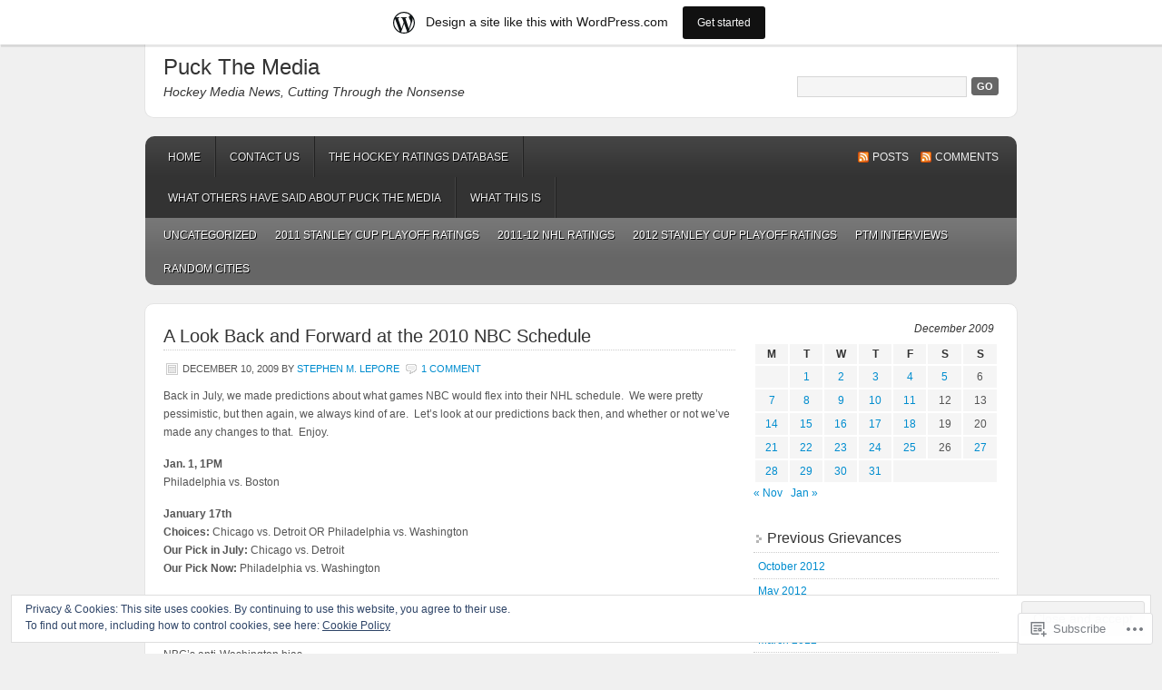

--- FILE ---
content_type: text/html; charset=UTF-8
request_url: https://puckthemedia.wordpress.com/2009/12/10/
body_size: 20761
content:
<!DOCTYPE html PUBLIC "-//W3C//DTD XHTML 1.0 Transitional//EN" "http://www.w3.org/TR/xhtml1/DTD/xhtml1-transitional.dtd">
<html xmlns="http://www.w3.org/1999/xhtml" lang="en">
<head profile="http://gmpg.org/xfn/11">
	<meta http-equiv="Content-Type" content="text/html; charset=UTF-8" />
	<title>10 | December | 2009 | Puck The Media</title>
	<link rel="pingback" href="https://puckthemedia.wordpress.com/xmlrpc.php" />
	<meta name='robots' content='max-image-preview:large' />
<link rel='dns-prefetch' href='//s0.wp.com' />
<link rel='dns-prefetch' href='//af.pubmine.com' />
<link rel="alternate" type="application/rss+xml" title="Puck The Media &raquo; Feed" href="https://puckthemedia.wordpress.com/feed/" />
<link rel="alternate" type="application/rss+xml" title="Puck The Media &raquo; Comments Feed" href="https://puckthemedia.wordpress.com/comments/feed/" />
	<script type="text/javascript">
		/* <![CDATA[ */
		function addLoadEvent(func) {
			var oldonload = window.onload;
			if (typeof window.onload != 'function') {
				window.onload = func;
			} else {
				window.onload = function () {
					oldonload();
					func();
				}
			}
		}
		/* ]]> */
	</script>
	<link crossorigin='anonymous' rel='stylesheet' id='all-css-0-1' href='/_static/??/wp-content/mu-plugins/widgets/eu-cookie-law/templates/style.css,/wp-content/blog-plugins/marketing-bar/css/marketing-bar.css?m=1761640963j&cssminify=yes' type='text/css' media='all' />
<style id='wp-emoji-styles-inline-css'>

	img.wp-smiley, img.emoji {
		display: inline !important;
		border: none !important;
		box-shadow: none !important;
		height: 1em !important;
		width: 1em !important;
		margin: 0 0.07em !important;
		vertical-align: -0.1em !important;
		background: none !important;
		padding: 0 !important;
	}
/*# sourceURL=wp-emoji-styles-inline-css */
</style>
<link crossorigin='anonymous' rel='stylesheet' id='all-css-2-1' href='/wp-content/plugins/gutenberg-core/v22.2.0/build/styles/block-library/style.css?m=1764855221i&cssminify=yes' type='text/css' media='all' />
<style id='wp-block-library-inline-css'>
.has-text-align-justify {
	text-align:justify;
}
.has-text-align-justify{text-align:justify;}

/*# sourceURL=wp-block-library-inline-css */
</style><style id='global-styles-inline-css'>
:root{--wp--preset--aspect-ratio--square: 1;--wp--preset--aspect-ratio--4-3: 4/3;--wp--preset--aspect-ratio--3-4: 3/4;--wp--preset--aspect-ratio--3-2: 3/2;--wp--preset--aspect-ratio--2-3: 2/3;--wp--preset--aspect-ratio--16-9: 16/9;--wp--preset--aspect-ratio--9-16: 9/16;--wp--preset--color--black: #000000;--wp--preset--color--cyan-bluish-gray: #abb8c3;--wp--preset--color--white: #ffffff;--wp--preset--color--pale-pink: #f78da7;--wp--preset--color--vivid-red: #cf2e2e;--wp--preset--color--luminous-vivid-orange: #ff6900;--wp--preset--color--luminous-vivid-amber: #fcb900;--wp--preset--color--light-green-cyan: #7bdcb5;--wp--preset--color--vivid-green-cyan: #00d084;--wp--preset--color--pale-cyan-blue: #8ed1fc;--wp--preset--color--vivid-cyan-blue: #0693e3;--wp--preset--color--vivid-purple: #9b51e0;--wp--preset--gradient--vivid-cyan-blue-to-vivid-purple: linear-gradient(135deg,rgb(6,147,227) 0%,rgb(155,81,224) 100%);--wp--preset--gradient--light-green-cyan-to-vivid-green-cyan: linear-gradient(135deg,rgb(122,220,180) 0%,rgb(0,208,130) 100%);--wp--preset--gradient--luminous-vivid-amber-to-luminous-vivid-orange: linear-gradient(135deg,rgb(252,185,0) 0%,rgb(255,105,0) 100%);--wp--preset--gradient--luminous-vivid-orange-to-vivid-red: linear-gradient(135deg,rgb(255,105,0) 0%,rgb(207,46,46) 100%);--wp--preset--gradient--very-light-gray-to-cyan-bluish-gray: linear-gradient(135deg,rgb(238,238,238) 0%,rgb(169,184,195) 100%);--wp--preset--gradient--cool-to-warm-spectrum: linear-gradient(135deg,rgb(74,234,220) 0%,rgb(151,120,209) 20%,rgb(207,42,186) 40%,rgb(238,44,130) 60%,rgb(251,105,98) 80%,rgb(254,248,76) 100%);--wp--preset--gradient--blush-light-purple: linear-gradient(135deg,rgb(255,206,236) 0%,rgb(152,150,240) 100%);--wp--preset--gradient--blush-bordeaux: linear-gradient(135deg,rgb(254,205,165) 0%,rgb(254,45,45) 50%,rgb(107,0,62) 100%);--wp--preset--gradient--luminous-dusk: linear-gradient(135deg,rgb(255,203,112) 0%,rgb(199,81,192) 50%,rgb(65,88,208) 100%);--wp--preset--gradient--pale-ocean: linear-gradient(135deg,rgb(255,245,203) 0%,rgb(182,227,212) 50%,rgb(51,167,181) 100%);--wp--preset--gradient--electric-grass: linear-gradient(135deg,rgb(202,248,128) 0%,rgb(113,206,126) 100%);--wp--preset--gradient--midnight: linear-gradient(135deg,rgb(2,3,129) 0%,rgb(40,116,252) 100%);--wp--preset--font-size--small: 13px;--wp--preset--font-size--medium: 20px;--wp--preset--font-size--large: 36px;--wp--preset--font-size--x-large: 42px;--wp--preset--font-family--albert-sans: 'Albert Sans', sans-serif;--wp--preset--font-family--alegreya: Alegreya, serif;--wp--preset--font-family--arvo: Arvo, serif;--wp--preset--font-family--bodoni-moda: 'Bodoni Moda', serif;--wp--preset--font-family--bricolage-grotesque: 'Bricolage Grotesque', sans-serif;--wp--preset--font-family--cabin: Cabin, sans-serif;--wp--preset--font-family--chivo: Chivo, sans-serif;--wp--preset--font-family--commissioner: Commissioner, sans-serif;--wp--preset--font-family--cormorant: Cormorant, serif;--wp--preset--font-family--courier-prime: 'Courier Prime', monospace;--wp--preset--font-family--crimson-pro: 'Crimson Pro', serif;--wp--preset--font-family--dm-mono: 'DM Mono', monospace;--wp--preset--font-family--dm-sans: 'DM Sans', sans-serif;--wp--preset--font-family--dm-serif-display: 'DM Serif Display', serif;--wp--preset--font-family--domine: Domine, serif;--wp--preset--font-family--eb-garamond: 'EB Garamond', serif;--wp--preset--font-family--epilogue: Epilogue, sans-serif;--wp--preset--font-family--fahkwang: Fahkwang, sans-serif;--wp--preset--font-family--figtree: Figtree, sans-serif;--wp--preset--font-family--fira-sans: 'Fira Sans', sans-serif;--wp--preset--font-family--fjalla-one: 'Fjalla One', sans-serif;--wp--preset--font-family--fraunces: Fraunces, serif;--wp--preset--font-family--gabarito: Gabarito, system-ui;--wp--preset--font-family--ibm-plex-mono: 'IBM Plex Mono', monospace;--wp--preset--font-family--ibm-plex-sans: 'IBM Plex Sans', sans-serif;--wp--preset--font-family--ibarra-real-nova: 'Ibarra Real Nova', serif;--wp--preset--font-family--instrument-serif: 'Instrument Serif', serif;--wp--preset--font-family--inter: Inter, sans-serif;--wp--preset--font-family--josefin-sans: 'Josefin Sans', sans-serif;--wp--preset--font-family--jost: Jost, sans-serif;--wp--preset--font-family--libre-baskerville: 'Libre Baskerville', serif;--wp--preset--font-family--libre-franklin: 'Libre Franklin', sans-serif;--wp--preset--font-family--literata: Literata, serif;--wp--preset--font-family--lora: Lora, serif;--wp--preset--font-family--merriweather: Merriweather, serif;--wp--preset--font-family--montserrat: Montserrat, sans-serif;--wp--preset--font-family--newsreader: Newsreader, serif;--wp--preset--font-family--noto-sans-mono: 'Noto Sans Mono', sans-serif;--wp--preset--font-family--nunito: Nunito, sans-serif;--wp--preset--font-family--open-sans: 'Open Sans', sans-serif;--wp--preset--font-family--overpass: Overpass, sans-serif;--wp--preset--font-family--pt-serif: 'PT Serif', serif;--wp--preset--font-family--petrona: Petrona, serif;--wp--preset--font-family--piazzolla: Piazzolla, serif;--wp--preset--font-family--playfair-display: 'Playfair Display', serif;--wp--preset--font-family--plus-jakarta-sans: 'Plus Jakarta Sans', sans-serif;--wp--preset--font-family--poppins: Poppins, sans-serif;--wp--preset--font-family--raleway: Raleway, sans-serif;--wp--preset--font-family--roboto: Roboto, sans-serif;--wp--preset--font-family--roboto-slab: 'Roboto Slab', serif;--wp--preset--font-family--rubik: Rubik, sans-serif;--wp--preset--font-family--rufina: Rufina, serif;--wp--preset--font-family--sora: Sora, sans-serif;--wp--preset--font-family--source-sans-3: 'Source Sans 3', sans-serif;--wp--preset--font-family--source-serif-4: 'Source Serif 4', serif;--wp--preset--font-family--space-mono: 'Space Mono', monospace;--wp--preset--font-family--syne: Syne, sans-serif;--wp--preset--font-family--texturina: Texturina, serif;--wp--preset--font-family--urbanist: Urbanist, sans-serif;--wp--preset--font-family--work-sans: 'Work Sans', sans-serif;--wp--preset--spacing--20: 0.44rem;--wp--preset--spacing--30: 0.67rem;--wp--preset--spacing--40: 1rem;--wp--preset--spacing--50: 1.5rem;--wp--preset--spacing--60: 2.25rem;--wp--preset--spacing--70: 3.38rem;--wp--preset--spacing--80: 5.06rem;--wp--preset--shadow--natural: 6px 6px 9px rgba(0, 0, 0, 0.2);--wp--preset--shadow--deep: 12px 12px 50px rgba(0, 0, 0, 0.4);--wp--preset--shadow--sharp: 6px 6px 0px rgba(0, 0, 0, 0.2);--wp--preset--shadow--outlined: 6px 6px 0px -3px rgb(255, 255, 255), 6px 6px rgb(0, 0, 0);--wp--preset--shadow--crisp: 6px 6px 0px rgb(0, 0, 0);}:where(.is-layout-flex){gap: 0.5em;}:where(.is-layout-grid){gap: 0.5em;}body .is-layout-flex{display: flex;}.is-layout-flex{flex-wrap: wrap;align-items: center;}.is-layout-flex > :is(*, div){margin: 0;}body .is-layout-grid{display: grid;}.is-layout-grid > :is(*, div){margin: 0;}:where(.wp-block-columns.is-layout-flex){gap: 2em;}:where(.wp-block-columns.is-layout-grid){gap: 2em;}:where(.wp-block-post-template.is-layout-flex){gap: 1.25em;}:where(.wp-block-post-template.is-layout-grid){gap: 1.25em;}.has-black-color{color: var(--wp--preset--color--black) !important;}.has-cyan-bluish-gray-color{color: var(--wp--preset--color--cyan-bluish-gray) !important;}.has-white-color{color: var(--wp--preset--color--white) !important;}.has-pale-pink-color{color: var(--wp--preset--color--pale-pink) !important;}.has-vivid-red-color{color: var(--wp--preset--color--vivid-red) !important;}.has-luminous-vivid-orange-color{color: var(--wp--preset--color--luminous-vivid-orange) !important;}.has-luminous-vivid-amber-color{color: var(--wp--preset--color--luminous-vivid-amber) !important;}.has-light-green-cyan-color{color: var(--wp--preset--color--light-green-cyan) !important;}.has-vivid-green-cyan-color{color: var(--wp--preset--color--vivid-green-cyan) !important;}.has-pale-cyan-blue-color{color: var(--wp--preset--color--pale-cyan-blue) !important;}.has-vivid-cyan-blue-color{color: var(--wp--preset--color--vivid-cyan-blue) !important;}.has-vivid-purple-color{color: var(--wp--preset--color--vivid-purple) !important;}.has-black-background-color{background-color: var(--wp--preset--color--black) !important;}.has-cyan-bluish-gray-background-color{background-color: var(--wp--preset--color--cyan-bluish-gray) !important;}.has-white-background-color{background-color: var(--wp--preset--color--white) !important;}.has-pale-pink-background-color{background-color: var(--wp--preset--color--pale-pink) !important;}.has-vivid-red-background-color{background-color: var(--wp--preset--color--vivid-red) !important;}.has-luminous-vivid-orange-background-color{background-color: var(--wp--preset--color--luminous-vivid-orange) !important;}.has-luminous-vivid-amber-background-color{background-color: var(--wp--preset--color--luminous-vivid-amber) !important;}.has-light-green-cyan-background-color{background-color: var(--wp--preset--color--light-green-cyan) !important;}.has-vivid-green-cyan-background-color{background-color: var(--wp--preset--color--vivid-green-cyan) !important;}.has-pale-cyan-blue-background-color{background-color: var(--wp--preset--color--pale-cyan-blue) !important;}.has-vivid-cyan-blue-background-color{background-color: var(--wp--preset--color--vivid-cyan-blue) !important;}.has-vivid-purple-background-color{background-color: var(--wp--preset--color--vivid-purple) !important;}.has-black-border-color{border-color: var(--wp--preset--color--black) !important;}.has-cyan-bluish-gray-border-color{border-color: var(--wp--preset--color--cyan-bluish-gray) !important;}.has-white-border-color{border-color: var(--wp--preset--color--white) !important;}.has-pale-pink-border-color{border-color: var(--wp--preset--color--pale-pink) !important;}.has-vivid-red-border-color{border-color: var(--wp--preset--color--vivid-red) !important;}.has-luminous-vivid-orange-border-color{border-color: var(--wp--preset--color--luminous-vivid-orange) !important;}.has-luminous-vivid-amber-border-color{border-color: var(--wp--preset--color--luminous-vivid-amber) !important;}.has-light-green-cyan-border-color{border-color: var(--wp--preset--color--light-green-cyan) !important;}.has-vivid-green-cyan-border-color{border-color: var(--wp--preset--color--vivid-green-cyan) !important;}.has-pale-cyan-blue-border-color{border-color: var(--wp--preset--color--pale-cyan-blue) !important;}.has-vivid-cyan-blue-border-color{border-color: var(--wp--preset--color--vivid-cyan-blue) !important;}.has-vivid-purple-border-color{border-color: var(--wp--preset--color--vivid-purple) !important;}.has-vivid-cyan-blue-to-vivid-purple-gradient-background{background: var(--wp--preset--gradient--vivid-cyan-blue-to-vivid-purple) !important;}.has-light-green-cyan-to-vivid-green-cyan-gradient-background{background: var(--wp--preset--gradient--light-green-cyan-to-vivid-green-cyan) !important;}.has-luminous-vivid-amber-to-luminous-vivid-orange-gradient-background{background: var(--wp--preset--gradient--luminous-vivid-amber-to-luminous-vivid-orange) !important;}.has-luminous-vivid-orange-to-vivid-red-gradient-background{background: var(--wp--preset--gradient--luminous-vivid-orange-to-vivid-red) !important;}.has-very-light-gray-to-cyan-bluish-gray-gradient-background{background: var(--wp--preset--gradient--very-light-gray-to-cyan-bluish-gray) !important;}.has-cool-to-warm-spectrum-gradient-background{background: var(--wp--preset--gradient--cool-to-warm-spectrum) !important;}.has-blush-light-purple-gradient-background{background: var(--wp--preset--gradient--blush-light-purple) !important;}.has-blush-bordeaux-gradient-background{background: var(--wp--preset--gradient--blush-bordeaux) !important;}.has-luminous-dusk-gradient-background{background: var(--wp--preset--gradient--luminous-dusk) !important;}.has-pale-ocean-gradient-background{background: var(--wp--preset--gradient--pale-ocean) !important;}.has-electric-grass-gradient-background{background: var(--wp--preset--gradient--electric-grass) !important;}.has-midnight-gradient-background{background: var(--wp--preset--gradient--midnight) !important;}.has-small-font-size{font-size: var(--wp--preset--font-size--small) !important;}.has-medium-font-size{font-size: var(--wp--preset--font-size--medium) !important;}.has-large-font-size{font-size: var(--wp--preset--font-size--large) !important;}.has-x-large-font-size{font-size: var(--wp--preset--font-size--x-large) !important;}.has-albert-sans-font-family{font-family: var(--wp--preset--font-family--albert-sans) !important;}.has-alegreya-font-family{font-family: var(--wp--preset--font-family--alegreya) !important;}.has-arvo-font-family{font-family: var(--wp--preset--font-family--arvo) !important;}.has-bodoni-moda-font-family{font-family: var(--wp--preset--font-family--bodoni-moda) !important;}.has-bricolage-grotesque-font-family{font-family: var(--wp--preset--font-family--bricolage-grotesque) !important;}.has-cabin-font-family{font-family: var(--wp--preset--font-family--cabin) !important;}.has-chivo-font-family{font-family: var(--wp--preset--font-family--chivo) !important;}.has-commissioner-font-family{font-family: var(--wp--preset--font-family--commissioner) !important;}.has-cormorant-font-family{font-family: var(--wp--preset--font-family--cormorant) !important;}.has-courier-prime-font-family{font-family: var(--wp--preset--font-family--courier-prime) !important;}.has-crimson-pro-font-family{font-family: var(--wp--preset--font-family--crimson-pro) !important;}.has-dm-mono-font-family{font-family: var(--wp--preset--font-family--dm-mono) !important;}.has-dm-sans-font-family{font-family: var(--wp--preset--font-family--dm-sans) !important;}.has-dm-serif-display-font-family{font-family: var(--wp--preset--font-family--dm-serif-display) !important;}.has-domine-font-family{font-family: var(--wp--preset--font-family--domine) !important;}.has-eb-garamond-font-family{font-family: var(--wp--preset--font-family--eb-garamond) !important;}.has-epilogue-font-family{font-family: var(--wp--preset--font-family--epilogue) !important;}.has-fahkwang-font-family{font-family: var(--wp--preset--font-family--fahkwang) !important;}.has-figtree-font-family{font-family: var(--wp--preset--font-family--figtree) !important;}.has-fira-sans-font-family{font-family: var(--wp--preset--font-family--fira-sans) !important;}.has-fjalla-one-font-family{font-family: var(--wp--preset--font-family--fjalla-one) !important;}.has-fraunces-font-family{font-family: var(--wp--preset--font-family--fraunces) !important;}.has-gabarito-font-family{font-family: var(--wp--preset--font-family--gabarito) !important;}.has-ibm-plex-mono-font-family{font-family: var(--wp--preset--font-family--ibm-plex-mono) !important;}.has-ibm-plex-sans-font-family{font-family: var(--wp--preset--font-family--ibm-plex-sans) !important;}.has-ibarra-real-nova-font-family{font-family: var(--wp--preset--font-family--ibarra-real-nova) !important;}.has-instrument-serif-font-family{font-family: var(--wp--preset--font-family--instrument-serif) !important;}.has-inter-font-family{font-family: var(--wp--preset--font-family--inter) !important;}.has-josefin-sans-font-family{font-family: var(--wp--preset--font-family--josefin-sans) !important;}.has-jost-font-family{font-family: var(--wp--preset--font-family--jost) !important;}.has-libre-baskerville-font-family{font-family: var(--wp--preset--font-family--libre-baskerville) !important;}.has-libre-franklin-font-family{font-family: var(--wp--preset--font-family--libre-franklin) !important;}.has-literata-font-family{font-family: var(--wp--preset--font-family--literata) !important;}.has-lora-font-family{font-family: var(--wp--preset--font-family--lora) !important;}.has-merriweather-font-family{font-family: var(--wp--preset--font-family--merriweather) !important;}.has-montserrat-font-family{font-family: var(--wp--preset--font-family--montserrat) !important;}.has-newsreader-font-family{font-family: var(--wp--preset--font-family--newsreader) !important;}.has-noto-sans-mono-font-family{font-family: var(--wp--preset--font-family--noto-sans-mono) !important;}.has-nunito-font-family{font-family: var(--wp--preset--font-family--nunito) !important;}.has-open-sans-font-family{font-family: var(--wp--preset--font-family--open-sans) !important;}.has-overpass-font-family{font-family: var(--wp--preset--font-family--overpass) !important;}.has-pt-serif-font-family{font-family: var(--wp--preset--font-family--pt-serif) !important;}.has-petrona-font-family{font-family: var(--wp--preset--font-family--petrona) !important;}.has-piazzolla-font-family{font-family: var(--wp--preset--font-family--piazzolla) !important;}.has-playfair-display-font-family{font-family: var(--wp--preset--font-family--playfair-display) !important;}.has-plus-jakarta-sans-font-family{font-family: var(--wp--preset--font-family--plus-jakarta-sans) !important;}.has-poppins-font-family{font-family: var(--wp--preset--font-family--poppins) !important;}.has-raleway-font-family{font-family: var(--wp--preset--font-family--raleway) !important;}.has-roboto-font-family{font-family: var(--wp--preset--font-family--roboto) !important;}.has-roboto-slab-font-family{font-family: var(--wp--preset--font-family--roboto-slab) !important;}.has-rubik-font-family{font-family: var(--wp--preset--font-family--rubik) !important;}.has-rufina-font-family{font-family: var(--wp--preset--font-family--rufina) !important;}.has-sora-font-family{font-family: var(--wp--preset--font-family--sora) !important;}.has-source-sans-3-font-family{font-family: var(--wp--preset--font-family--source-sans-3) !important;}.has-source-serif-4-font-family{font-family: var(--wp--preset--font-family--source-serif-4) !important;}.has-space-mono-font-family{font-family: var(--wp--preset--font-family--space-mono) !important;}.has-syne-font-family{font-family: var(--wp--preset--font-family--syne) !important;}.has-texturina-font-family{font-family: var(--wp--preset--font-family--texturina) !important;}.has-urbanist-font-family{font-family: var(--wp--preset--font-family--urbanist) !important;}.has-work-sans-font-family{font-family: var(--wp--preset--font-family--work-sans) !important;}
/*# sourceURL=global-styles-inline-css */
</style>

<style id='classic-theme-styles-inline-css'>
/*! This file is auto-generated */
.wp-block-button__link{color:#fff;background-color:#32373c;border-radius:9999px;box-shadow:none;text-decoration:none;padding:calc(.667em + 2px) calc(1.333em + 2px);font-size:1.125em}.wp-block-file__button{background:#32373c;color:#fff;text-decoration:none}
/*# sourceURL=/wp-includes/css/classic-themes.min.css */
</style>
<link crossorigin='anonymous' rel='stylesheet' id='all-css-4-1' href='/_static/??-eJyFj9sKwkAMRH/INGxbvDyI39Ju47q6NzZbi39viqAVob6EzDAnZHBKoGMoFAomNxobGHXsXdQ3xrpS+0oBW58cQaZ71eJgubwTwOXhqNLMG1wc8iN8bmUS36euzAlPg+3IkZfYGjYlYaDvUyZmkOnt6KFcBOQf7mVjGnsUSTlly4R/X8skJYysBiW1kGuQoQhSvSs2hi8BZ9fZPKMnf1S7Vm0PTdPU1ycE64MD&cssminify=yes' type='text/css' media='all' />
<link crossorigin='anonymous' rel='stylesheet' id='print-css-5-1' href='/wp-content/mu-plugins/global-print/global-print.css?m=1465851035i&cssminify=yes' type='text/css' media='print' />
<style id='jetpack-global-styles-frontend-style-inline-css'>
:root { --font-headings: unset; --font-base: unset; --font-headings-default: -apple-system,BlinkMacSystemFont,"Segoe UI",Roboto,Oxygen-Sans,Ubuntu,Cantarell,"Helvetica Neue",sans-serif; --font-base-default: -apple-system,BlinkMacSystemFont,"Segoe UI",Roboto,Oxygen-Sans,Ubuntu,Cantarell,"Helvetica Neue",sans-serif;}
/*# sourceURL=jetpack-global-styles-frontend-style-inline-css */
</style>
<link crossorigin='anonymous' rel='stylesheet' id='all-css-8-1' href='/wp-content/themes/h4/global.css?m=1420737423i&cssminify=yes' type='text/css' media='all' />
<script type="text/javascript" id="wpcom-actionbar-placeholder-js-extra">
/* <![CDATA[ */
var actionbardata = {"siteID":"5163904","postID":"0","siteURL":"https://puckthemedia.wordpress.com","xhrURL":"https://puckthemedia.wordpress.com/wp-admin/admin-ajax.php","nonce":"2b992cfbfc","isLoggedIn":"","statusMessage":"","subsEmailDefault":"instantly","proxyScriptUrl":"https://s0.wp.com/wp-content/js/wpcom-proxy-request.js?m=1513050504i&amp;ver=20211021","i18n":{"followedText":"New posts from this site will now appear in your \u003Ca href=\"https://wordpress.com/reader\"\u003EReader\u003C/a\u003E","foldBar":"Collapse this bar","unfoldBar":"Expand this bar","shortLinkCopied":"Shortlink copied to clipboard."}};
//# sourceURL=wpcom-actionbar-placeholder-js-extra
/* ]]> */
</script>
<script type="text/javascript" id="jetpack-mu-wpcom-settings-js-before">
/* <![CDATA[ */
var JETPACK_MU_WPCOM_SETTINGS = {"assetsUrl":"https://s0.wp.com/wp-content/mu-plugins/jetpack-mu-wpcom-plugin/moon/jetpack_vendor/automattic/jetpack-mu-wpcom/src/build/"};
//# sourceURL=jetpack-mu-wpcom-settings-js-before
/* ]]> */
</script>
<script crossorigin='anonymous' type='text/javascript'  src='/_static/??/wp-content/js/rlt-proxy.js,/wp-content/blog-plugins/wordads-classes/js/cmp/v2/cmp-non-gdpr.js?m=1720530689j'></script>
<script type="text/javascript" id="rlt-proxy-js-after">
/* <![CDATA[ */
	rltInitialize( {"token":null,"iframeOrigins":["https:\/\/widgets.wp.com"]} );
//# sourceURL=rlt-proxy-js-after
/* ]]> */
</script>
<link rel="EditURI" type="application/rsd+xml" title="RSD" href="https://puckthemedia.wordpress.com/xmlrpc.php?rsd" />
<meta name="generator" content="WordPress.com" />

<!-- Jetpack Open Graph Tags -->
<meta property="og:type" content="website" />
<meta property="og:title" content="December 10, 2009 &#8211; Puck The Media" />
<meta property="og:site_name" content="Puck The Media" />
<meta property="og:image" content="https://s0.wp.com/i/blank.jpg?m=1383295312i" />
<meta property="og:image:width" content="200" />
<meta property="og:image:height" content="200" />
<meta property="og:image:alt" content="" />
<meta property="og:locale" content="en_US" />
<meta property="fb:app_id" content="249643311490" />

<!-- End Jetpack Open Graph Tags -->
<link rel="shortcut icon" type="image/x-icon" href="https://s0.wp.com/i/favicon.ico?m=1713425267i" sizes="16x16 24x24 32x32 48x48" />
<link rel="icon" type="image/x-icon" href="https://s0.wp.com/i/favicon.ico?m=1713425267i" sizes="16x16 24x24 32x32 48x48" />
<link rel="apple-touch-icon" href="https://s0.wp.com/i/webclip.png?m=1713868326i" />
<link rel='openid.server' href='https://puckthemedia.wordpress.com/?openidserver=1' />
<link rel='openid.delegate' href='https://puckthemedia.wordpress.com/' />
<link rel="search" type="application/opensearchdescription+xml" href="https://puckthemedia.wordpress.com/osd.xml" title="Puck The Media" />
<link rel="search" type="application/opensearchdescription+xml" href="https://s1.wp.com/opensearch.xml" title="WordPress.com" />
		<style id="wpcom-hotfix-masterbar-style">
			@media screen and (min-width: 783px) {
				#wpadminbar .quicklinks li#wp-admin-bar-my-account.with-avatar > a img {
					margin-top: 5px;
				}
			}
		</style>
		<style type="text/css">.recentcomments a{display:inline !important;padding:0 !important;margin:0 !important;}</style>		<style type="text/css">
			.recentcomments a {
				display: inline !important;
				padding: 0 !important;
				margin: 0 !important;
			}

			table.recentcommentsavatartop img.avatar, table.recentcommentsavatarend img.avatar {
				border: 0px;
				margin: 0;
			}

			table.recentcommentsavatartop a, table.recentcommentsavatarend a {
				border: 0px !important;
				background-color: transparent !important;
			}

			td.recentcommentsavatarend, td.recentcommentsavatartop {
				padding: 0px 0px 1px 0px;
				margin: 0px;
			}

			td.recentcommentstextend {
				border: none !important;
				padding: 0px 0px 2px 10px;
			}

			.rtl td.recentcommentstextend {
				padding: 0px 10px 2px 0px;
			}

			td.recentcommentstexttop {
				border: none;
				padding: 0px 0px 0px 10px;
			}

			.rtl td.recentcommentstexttop {
				padding: 0px 10px 0px 0px;
			}
		</style>
		<meta name="description" content="3 posts published by Stephen M. Lepore on December 10, 2009" />
		<style type="text/css">
			#header h1,
			#header h1 a,
			#header h1 a:visited,
			#header h4,
			#header h4 a,
			#header h4 a:visited,
			.header-left {
				color: #333333;
			}
		</style>
<script type="text/javascript">
/* <![CDATA[ */
var wa_client = {}; wa_client.cmd = []; wa_client.config = { 'blog_id': 5163904, 'blog_language': 'en', 'is_wordads': false, 'hosting_type': 0, 'afp_account_id': null, 'afp_host_id': 5038568878849053, 'theme': 'pub/enterprise', '_': { 'title': 'Advertisement', 'privacy_settings': 'Privacy Settings' }, 'formats': [ 'belowpost', 'bottom_sticky', 'sidebar_sticky_right', 'sidebar', 'gutenberg_rectangle', 'gutenberg_leaderboard', 'gutenberg_mobile_leaderboard', 'gutenberg_skyscraper' ] };
/* ]]> */
</script>
		<script type="text/javascript">

			window.doNotSellCallback = function() {

				var linkElements = [
					'a[href="https://wordpress.com/?ref=footer_blog"]',
					'a[href="https://wordpress.com/?ref=footer_website"]',
					'a[href="https://wordpress.com/?ref=vertical_footer"]',
					'a[href^="https://wordpress.com/?ref=footer_segment_"]',
				].join(',');

				var dnsLink = document.createElement( 'a' );
				dnsLink.href = 'https://wordpress.com/advertising-program-optout/';
				dnsLink.classList.add( 'do-not-sell-link' );
				dnsLink.rel = 'nofollow';
				dnsLink.style.marginLeft = '0.5em';
				dnsLink.textContent = 'Do Not Sell or Share My Personal Information';

				var creditLinks = document.querySelectorAll( linkElements );

				if ( 0 === creditLinks.length ) {
					return false;
				}

				Array.prototype.forEach.call( creditLinks, function( el ) {
					el.insertAdjacentElement( 'afterend', dnsLink );
				});

				return true;
			};

		</script>
		<script type="text/javascript">
	window.google_analytics_uacct = "UA-52447-2";
</script>

<script type="text/javascript">
	var _gaq = _gaq || [];
	_gaq.push(['_setAccount', 'UA-52447-2']);
	_gaq.push(['_gat._anonymizeIp']);
	_gaq.push(['_setDomainName', 'wordpress.com']);
	_gaq.push(['_initData']);
	_gaq.push(['_trackPageview']);

	(function() {
		var ga = document.createElement('script'); ga.type = 'text/javascript'; ga.async = true;
		ga.src = ('https:' == document.location.protocol ? 'https://ssl' : 'http://www') + '.google-analytics.com/ga.js';
		(document.getElementsByTagName('head')[0] || document.getElementsByTagName('body')[0]).appendChild(ga);
	})();
</script>
</head>

<body class="archive date wp-theme-pubenterprise customizer-styles-applied jetpack-reblog-enabled has-marketing-bar has-marketing-bar-theme-enterprise">

<div id="header">
	<div class="header-left">
					<h4><a href="https://puckthemedia.wordpress.com/">Puck The Media</a></h4>
				<p id="description">Hockey Media News, Cutting Through the Nonsense</p>
	</div>
	<div class="header-right">
		<form method="get" id="searchform" action="https://puckthemedia.wordpress.com/" >
			<div><label class="hidden" for="s">Search:</label>
			<input type="text" value="" name="s" id="s" />
			<input type="submit" id="searchsubmit" value="Go" /></div>
		</form>
	</div>
</div>
<div id="access">
	<div id="nav">
		<div id="supernav" class="navleft nav">
			<div class="menu"><ul>
<li ><a href="https://puckthemedia.wordpress.com/">Home</a></li><li class="page_item page-item-2878"><a href="https://puckthemedia.wordpress.com/contact-us/">Contact Us</a></li>
<li class="page_item page-item-9219"><a href="https://puckthemedia.wordpress.com/the-hockey-ratings-database/">The Hockey Ratings&nbsp;Database</a></li>
<li class="page_item page-item-2427"><a href="https://puckthemedia.wordpress.com/what-other-bloggers-have-said-about-puck-the-media/">What Others Have Said About Puck the&nbsp;Media</a></li>
<li class="page_item page-item-5 page_item_has_children"><a href="https://puckthemedia.wordpress.com/what-this-is/">What This Is</a>
<ul class='children'>
	<li class="page_item page-item-1619 current_page_parent"><a href="https://puckthemedia.wordpress.com/what-this-is/what-people-we-respect-are-saying-about-puck-the-media/">What People We Respect Are Saying About Puck the&nbsp;Media</a></li>
</ul>
</li>
</ul></div>
		</div>
		<div class="navright">
			<a class="rsslink" rel="nofollow" href="https://puckthemedia.wordpress.com/feed/">Posts</a>
			<a class="rsslink" rel="nofollow" href="https://puckthemedia.wordpress.com/comments/feed/">Comments</a>
		</div>
	</div>

	<div id="subnav" class="subnav nav">
			<div class="menu">
		<ul>
				<li class="cat-item cat-item-1"><a href="https://puckthemedia.wordpress.com/category/uncategorized/">Uncategorized</a>
</li>
	<li class="cat-item cat-item-55289572"><a href="https://puckthemedia.wordpress.com/category/2011-stanley-cup-playoff-ratings/">2011 Stanley Cup Playoff Ratings</a>
</li>
	<li class="cat-item cat-item-64030366"><a href="https://puckthemedia.wordpress.com/category/2011-12-nhl-ratings/">2011-12 NHL Ratings</a>
</li>
	<li class="cat-item cat-item-86818138"><a href="https://puckthemedia.wordpress.com/category/2012-stanley-cup-playoff-ratings/">2012 Stanley Cup Playoff Ratings</a>
</li>
	<li class="cat-item cat-item-39580622"><a href="https://puckthemedia.wordpress.com/category/ptm-interviews/">PTM Interviews</a>
</li>
	<li class="cat-item cat-item-17625659"><a href="https://puckthemedia.wordpress.com/category/random-cities/">Random Cities</a>
</li>
		</ul>
	</div>
	</div>
</div>

<div id="wrap">
<div id="content">

	<div id="content-left">

		
			<div class="post-3345 post type-post status-publish format-standard hentry category-uncategorized">

				<div class="entry">

					<h2><a href="https://puckthemedia.wordpress.com/2009/12/10/a-look-back-and-forward-at-the-2010-nbc-schedule/">A Look Back and Forward at the 2010 NBC&nbsp;Schedule</a></h2>

					<div class="post-info">
						<p>
							<span class="time">December 10, 2009</span>
															<span class="author">by <a href="https://puckthemedia.wordpress.com/author/stevelepore/" title="Posts by Stephen M. Lepore" rel="author">Stephen M. Lepore</a></span>
																						<span class="post-comments"><a href="https://puckthemedia.wordpress.com/2009/12/10/a-look-back-and-forward-at-the-2010-nbc-schedule/#comments">1 Comment</a></span>
																				</p>
					</div>

					<p>Back in July, we made predictions about what games NBC would flex into their NHL schedule.  We were pretty pessimistic, but then again, we always kind of are.  Let&#8217;s look at our predictions back then, and whether or not we&#8217;ve made any changes to that.  Enjoy.</p>
<p><strong>Jan. 1, 1PM<br />
<span style="font-weight:normal;">Philadelphia vs. Boston</span></strong></p>
<p><strong>January 17th<br />
Choices: </strong>Chicago vs. Detroit OR Philadelphia vs. Washington<br />
<strong>Our Pick in July: </strong>Chicago vs. Detroit<br />
<strong>Our Pick Now: </strong>Philadelphia vs. Washington</p>
<p>Due to Detroit&#8217;s early season struggles, there might be some malaise in the fan base for a January game vs. Chicago.  Instead, NBC has Philly with all the momentum coming off the Winter Classic (albeit with a slow start of their own) and a chance to catch lightning in a bottle with the insaniest rivalry the NHL has going today.  Forget NBC&#8217;s anti-Washington bias.</p>
<p><strong>January 24th<br />
Choices: </strong>Pittsburgh vs. Philadelphia OR Boston vs. Carolina<br />
<strong>Our Pick in July: </strong>Pittsburgh vs. Philadelphia<br />
<strong>Our Pick Now: </strong>Pittsburgh vs. Philadelphia</p>
<p>Sorry guys, it&#8217;s gonna be three straight weeks of Flyers.  Admit it, Boston and Carolina fans, even you won&#8217;t watch this game.</p>
<p><strong>January 31st<br />
Choices: </strong>Detroit vs. Pittsburgh OR Tampa Bay vs. Washington<br />
<strong>Our Pick in July: </strong>Detroit vs. Pittsburgh<br />
<strong>Our Pick Now: </strong>Detroit vs. Pittsburgh</p>
<p>Tampa Bay and Washington are great and all, and that&#8217;s nice, but expect the NHL to have it&#8217;s largest ratings of the entire season for Pens-Wings, the two-time Stanley Cup rematch.</p>
<p><strong>February 7th<br />
</strong><strong>Choices: </strong>Pittsburgh vs. Washington OR Boston vs. Montreal<br />
<strong>Our Pick in July: </strong>Pittsburgh vs. Washington<br />
<strong>Our Pick Now: </strong>Pittsburgh vs. Washington</p>
<p>We know, we know.  Three straight weeks of Flyers and three straight weeks of Penguins, we understand your pain.  Pens-Caps is on everyone&#8217;s calendar when the season starts, and this is the game that will headline the promotion for NBC&#8217;s Olympic hockey coverage.</p>
<p><strong>March 7th<br />
</strong><strong>Choices: </strong>Boston vs. Pittsburgh OR Detroit vs. Chicago OR Carolina vs. Atlanta<br />
<strong>Our Pick in July: </strong>Boston vs. Pittsburgh<br />
<strong>Our Pick Now: </strong>Boston vs. Pittsburgh</p>
<p>Follow our logic here: After this game, NBC has only one more chance to pick Pittsburgh this year, and it&#8217;d be for an unattractive game vs. Tampa.  Meanwhile, NBC has another shot at Wings-Hawks (in the same building, even) later in the year.  Take Bruins-Pens.</p>
<p><strong>March 14th<br />
</strong><strong>Choices: </strong>Philadelphia vs. NY Rangers OR Pittsburgh vs. Tampa Bay OR Washington vs. Chicago OR Colorado vs. Dallas<br />
<strong>Our Pick in July: </strong>Philadelphia vs. NY Rangers<br />
<strong>Our Pick Now: </strong>Washington vs. Chicago</p>
<p>Just based on the fact that Philly, with this schedule, will already have 1 more slated appearance on NBC (Apr. 4 vs. DET) that can&#8217;t be flexed.  So it&#8217;s pretty much either Washington-Chicago or Colorado-Dallas, and we all know NBC won&#8217;t have the guts to take a game that far west.  Ovie vs. Kane/Toews should be awesome though.</p>
<p><strong>March 21st<br />
</strong><strong>Choices: </strong>NY Rangers vs. Boston OR Buffalo vs. Carolina<br />
<strong>Our Pick in July: </strong>NY Rangers vs. Boston<br />
<strong>Our Pick Now: </strong>NY Rangers vs. Boston</p>
<p>Sorry, fans in Buffalo.  Not gonna happen now, not gonna happen ever.</p>
<p><strong>April 4th, 12:30 PM<br />
<span style="font-weight:normal;">Detroit vs. Philadelphia</span></strong></p>
<p><strong>April 11th<br />
Choices: </strong>Boston vs. Washington OR NY Rangers vs. Philadelphia OR Detroit vs. Chicago<br />
<strong>Our Pick in July: </strong>Detroit vs. Chicago<br />
<strong>Our Pick Now: </strong>Detroit vs. Chicago</p>
<p>While it&#8217;d be awesome to see the symmetry of Bruins-Caps as the game that opened the NHL season on VERSUS and ended the season NBC, I can&#8217;t help but think NBC won&#8217;t bail on Red Wings-Blackhawks three times in a row, though it&#8217;d be the third consecutive season that this matchup has been the season finale, and it&#8217;s been a ratings stinker twice before.  We shall see.</p>
<p>After the jump, our entire predicted NBC schedule.</p>
<p><strong> <a href="https://puckthemedia.wordpress.com/2009/12/10/a-look-back-and-forward-at-the-2010-nbc-schedule/#more-3345" class="more-link">Read more of this post</a></strong></p>
<div class="clear"></div>

				</div>

				<div class="post-meta">
					<p>
						<span class="categories">Filed under <a href="https://puckthemedia.wordpress.com/category/uncategorized/" rel="category tag">Uncategorized</a></span>
											</p>
				</div>

			</div>

		
			<div class="post-3343 post type-post status-publish format-standard hentry category-uncategorized">

				<div class="entry">

					<h2><a href="https://puckthemedia.wordpress.com/2009/12/10/espn-to-cover-winter-classic-for-first-time/">ESPN to Cover Winter Classic For First&nbsp;Time</a></h2>

					<div class="post-info">
						<p>
							<span class="time">December 10, 2009</span>
															<span class="author">by <a href="https://puckthemedia.wordpress.com/author/stevelepore/" title="Posts by Stephen M. Lepore" rel="author">Stephen M. Lepore</a></span>
																						<span class="post-comments"><a href="https://puckthemedia.wordpress.com/2009/12/10/espn-to-cover-winter-classic-for-first-time/#comments">6 Comments</a></span>
																				</p>
					</div>

					<p>Not really newsy, unless you still think ESPN is totally coming back to hockey next year or a few days from now, but here&#8217;s the story from <a href="http://www.nhl.com/ice/news.htm?id=509261">NHL.com</a>:</p>
<blockquote><p>ESPN will be on hand to cover the Winter Classic for the first time since the event&#8217;s inception. Melrose and Steve Levy will be in Boston to anchor the coverage, and Melrose is hoping the weather for the showdown at Fenway is similar to what was happening Thursday in New England.</p>
<p>&#8220;It&#8217;s the worst day of the year, we had 6-7 inches of snow last night, it&#8217;s raining right now,&#8221; a drenched Melrose said. &#8220;When I came here today I wasn&#8217;t sure it was going to get done. But I drove into the parking lot at 11:30 and there was this giant truck sitting here. It&#8217;s awesome.</p></blockquote>
<p>All things considered, I&#8217;m surprised the NHL is giving this ESPN thing so much play, and vice versa on the Worldwide Leader covering the Winter Classic.</p>
<div id="atatags-370373-697106a28e1cc">
		<script type="text/javascript">
			__ATA = window.__ATA || {};
			__ATA.cmd = window.__ATA.cmd || [];
			__ATA.cmd.push(function() {
				__ATA.initVideoSlot('atatags-370373-697106a28e1cc', {
					sectionId: '370373',
					format: 'inread'
				});
			});
		</script>
	</div><div class="clear"></div>

				</div>

				<div class="post-meta">
					<p>
						<span class="categories">Filed under <a href="https://puckthemedia.wordpress.com/category/uncategorized/" rel="category tag">Uncategorized</a></span>
											</p>
				</div>

			</div>

		
			<div class="post-3340 post type-post status-publish format-standard hentry category-uncategorized">

				<div class="entry">

					<h2><a href="https://puckthemedia.wordpress.com/2009/12/10/i-missed-you-nhl-on-fox-videos/">I Missed You, NHL On FOX&nbsp;Videos</a></h2>

					<div class="post-info">
						<p>
							<span class="time">December 10, 2009</span>
															<span class="author">by <a href="https://puckthemedia.wordpress.com/author/stevelepore/" title="Posts by Stephen M. Lepore" rel="author">Stephen M. Lepore</a></span>
																						<span class="post-comments"><a href="https://puckthemedia.wordpress.com/2009/12/10/i-missed-you-nhl-on-fox-videos/#respond">Leave a comment</a></span>
																				</p>
					</div>

					<span class="embed-youtube" style="text-align:center; display: block;"><iframe class="youtube-player" width="630" height="355" src="https://www.youtube.com/embed/zLJIoKv5Aew?version=3&#038;rel=1&#038;showsearch=0&#038;showinfo=1&#038;iv_load_policy=1&#038;fs=1&#038;hl=en&#038;autohide=2&#038;wmode=transparent" allowfullscreen="true" style="border:0;" sandbox="allow-scripts allow-same-origin allow-popups allow-presentation allow-popups-to-escape-sandbox"></iframe></span>
<div class="clear"></div>

				</div>

				<div class="post-meta">
					<p>
						<span class="categories">Filed under <a href="https://puckthemedia.wordpress.com/category/uncategorized/" rel="category tag">Uncategorized</a></span>
											</p>
				</div>

			</div>

		
		<div class="navlink">
			<div class="nav-previous"><p></p></div>
			<div class="nav-next"><p></p></div>
		</div>

	</div>

<div id="sidebar">

	<div id="calendar-2" class="widget widget_calendar"><div id="calendar_wrap" class="calendar_wrap"><table id="wp-calendar" class="wp-calendar-table">
	<caption>December 2009</caption>
	<thead>
	<tr>
		<th scope="col" aria-label="Monday">M</th>
		<th scope="col" aria-label="Tuesday">T</th>
		<th scope="col" aria-label="Wednesday">W</th>
		<th scope="col" aria-label="Thursday">T</th>
		<th scope="col" aria-label="Friday">F</th>
		<th scope="col" aria-label="Saturday">S</th>
		<th scope="col" aria-label="Sunday">S</th>
	</tr>
	</thead>
	<tbody>
	<tr>
		<td colspan="1" class="pad">&nbsp;</td><td><a href="https://puckthemedia.wordpress.com/2009/12/01/" aria-label="Posts published on December 1, 2009">1</a></td><td><a href="https://puckthemedia.wordpress.com/2009/12/02/" aria-label="Posts published on December 2, 2009">2</a></td><td><a href="https://puckthemedia.wordpress.com/2009/12/03/" aria-label="Posts published on December 3, 2009">3</a></td><td><a href="https://puckthemedia.wordpress.com/2009/12/04/" aria-label="Posts published on December 4, 2009">4</a></td><td><a href="https://puckthemedia.wordpress.com/2009/12/05/" aria-label="Posts published on December 5, 2009">5</a></td><td>6</td>
	</tr>
	<tr>
		<td><a href="https://puckthemedia.wordpress.com/2009/12/07/" aria-label="Posts published on December 7, 2009">7</a></td><td><a href="https://puckthemedia.wordpress.com/2009/12/08/" aria-label="Posts published on December 8, 2009">8</a></td><td><a href="https://puckthemedia.wordpress.com/2009/12/09/" aria-label="Posts published on December 9, 2009">9</a></td><td><a href="https://puckthemedia.wordpress.com/2009/12/10/" aria-label="Posts published on December 10, 2009">10</a></td><td><a href="https://puckthemedia.wordpress.com/2009/12/11/" aria-label="Posts published on December 11, 2009">11</a></td><td>12</td><td>13</td>
	</tr>
	<tr>
		<td><a href="https://puckthemedia.wordpress.com/2009/12/14/" aria-label="Posts published on December 14, 2009">14</a></td><td><a href="https://puckthemedia.wordpress.com/2009/12/15/" aria-label="Posts published on December 15, 2009">15</a></td><td><a href="https://puckthemedia.wordpress.com/2009/12/16/" aria-label="Posts published on December 16, 2009">16</a></td><td><a href="https://puckthemedia.wordpress.com/2009/12/17/" aria-label="Posts published on December 17, 2009">17</a></td><td><a href="https://puckthemedia.wordpress.com/2009/12/18/" aria-label="Posts published on December 18, 2009">18</a></td><td>19</td><td>20</td>
	</tr>
	<tr>
		<td><a href="https://puckthemedia.wordpress.com/2009/12/21/" aria-label="Posts published on December 21, 2009">21</a></td><td><a href="https://puckthemedia.wordpress.com/2009/12/22/" aria-label="Posts published on December 22, 2009">22</a></td><td><a href="https://puckthemedia.wordpress.com/2009/12/23/" aria-label="Posts published on December 23, 2009">23</a></td><td><a href="https://puckthemedia.wordpress.com/2009/12/24/" aria-label="Posts published on December 24, 2009">24</a></td><td><a href="https://puckthemedia.wordpress.com/2009/12/25/" aria-label="Posts published on December 25, 2009">25</a></td><td>26</td><td><a href="https://puckthemedia.wordpress.com/2009/12/27/" aria-label="Posts published on December 27, 2009">27</a></td>
	</tr>
	<tr>
		<td><a href="https://puckthemedia.wordpress.com/2009/12/28/" aria-label="Posts published on December 28, 2009">28</a></td><td><a href="https://puckthemedia.wordpress.com/2009/12/29/" aria-label="Posts published on December 29, 2009">29</a></td><td><a href="https://puckthemedia.wordpress.com/2009/12/30/" aria-label="Posts published on December 30, 2009">30</a></td><td><a href="https://puckthemedia.wordpress.com/2009/12/31/" aria-label="Posts published on December 31, 2009">31</a></td>
		<td class="pad" colspan="3">&nbsp;</td>
	</tr>
	</tbody>
	</table><nav aria-label="Previous and next months" class="wp-calendar-nav">
		<span class="wp-calendar-nav-prev"><a href="https://puckthemedia.wordpress.com/2009/11/">&laquo; Nov</a></span>
		<span class="pad">&nbsp;</span>
		<span class="wp-calendar-nav-next"><a href="https://puckthemedia.wordpress.com/2010/01/">Jan &raquo;</a></span>
	</nav></div></div><div id="archives-2" class="widget widget_archive"><h4>Previous Grievances </h4>
			<ul>
					<li><a href='https://puckthemedia.wordpress.com/2012/10/'>October 2012</a></li>
	<li><a href='https://puckthemedia.wordpress.com/2012/05/'>May 2012</a></li>
	<li><a href='https://puckthemedia.wordpress.com/2012/04/'>April 2012</a></li>
	<li><a href='https://puckthemedia.wordpress.com/2012/03/'>March 2012</a></li>
	<li><a href='https://puckthemedia.wordpress.com/2012/02/'>February 2012</a></li>
	<li><a href='https://puckthemedia.wordpress.com/2012/01/'>January 2012</a></li>
	<li><a href='https://puckthemedia.wordpress.com/2011/12/'>December 2011</a></li>
	<li><a href='https://puckthemedia.wordpress.com/2011/11/'>November 2011</a></li>
	<li><a href='https://puckthemedia.wordpress.com/2011/10/'>October 2011</a></li>
	<li><a href='https://puckthemedia.wordpress.com/2011/09/'>September 2011</a></li>
	<li><a href='https://puckthemedia.wordpress.com/2011/08/'>August 2011</a></li>
	<li><a href='https://puckthemedia.wordpress.com/2011/07/'>July 2011</a></li>
	<li><a href='https://puckthemedia.wordpress.com/2011/06/'>June 2011</a></li>
	<li><a href='https://puckthemedia.wordpress.com/2011/05/'>May 2011</a></li>
	<li><a href='https://puckthemedia.wordpress.com/2011/04/'>April 2011</a></li>
	<li><a href='https://puckthemedia.wordpress.com/2011/03/'>March 2011</a></li>
	<li><a href='https://puckthemedia.wordpress.com/2011/02/'>February 2011</a></li>
	<li><a href='https://puckthemedia.wordpress.com/2011/01/'>January 2011</a></li>
	<li><a href='https://puckthemedia.wordpress.com/2010/12/'>December 2010</a></li>
	<li><a href='https://puckthemedia.wordpress.com/2010/11/'>November 2010</a></li>
	<li><a href='https://puckthemedia.wordpress.com/2010/10/'>October 2010</a></li>
	<li><a href='https://puckthemedia.wordpress.com/2010/09/'>September 2010</a></li>
	<li><a href='https://puckthemedia.wordpress.com/2010/08/'>August 2010</a></li>
	<li><a href='https://puckthemedia.wordpress.com/2010/07/'>July 2010</a></li>
	<li><a href='https://puckthemedia.wordpress.com/2010/06/'>June 2010</a></li>
	<li><a href='https://puckthemedia.wordpress.com/2010/05/'>May 2010</a></li>
	<li><a href='https://puckthemedia.wordpress.com/2010/04/'>April 2010</a></li>
	<li><a href='https://puckthemedia.wordpress.com/2010/03/'>March 2010</a></li>
	<li><a href='https://puckthemedia.wordpress.com/2010/02/'>February 2010</a></li>
	<li><a href='https://puckthemedia.wordpress.com/2010/01/'>January 2010</a></li>
	<li><a href='https://puckthemedia.wordpress.com/2009/12/' aria-current="page">December 2009</a></li>
	<li><a href='https://puckthemedia.wordpress.com/2009/11/'>November 2009</a></li>
	<li><a href='https://puckthemedia.wordpress.com/2009/10/'>October 2009</a></li>
	<li><a href='https://puckthemedia.wordpress.com/2009/09/'>September 2009</a></li>
	<li><a href='https://puckthemedia.wordpress.com/2009/08/'>August 2009</a></li>
	<li><a href='https://puckthemedia.wordpress.com/2009/07/'>July 2009</a></li>
	<li><a href='https://puckthemedia.wordpress.com/2009/06/'>June 2009</a></li>
	<li><a href='https://puckthemedia.wordpress.com/2009/05/'>May 2009</a></li>
	<li><a href='https://puckthemedia.wordpress.com/2009/04/'>April 2009</a></li>
	<li><a href='https://puckthemedia.wordpress.com/2009/03/'>March 2009</a></li>
	<li><a href='https://puckthemedia.wordpress.com/2009/02/'>February 2009</a></li>
	<li><a href='https://puckthemedia.wordpress.com/2009/01/'>January 2009</a></li>
	<li><a href='https://puckthemedia.wordpress.com/2008/12/'>December 2008</a></li>
	<li><a href='https://puckthemedia.wordpress.com/2008/11/'>November 2008</a></li>
	<li><a href='https://puckthemedia.wordpress.com/2008/10/'>October 2008</a></li>
			</ul>

			</div><div id="linkcat-1356" class="widget widget_links"><h4>Blogroll</h4>
	<ul class='xoxo blogroll'>
<li><a href="http://awfulannouncing.blogspot.com/" title="The King of Media Blogs">Awful Announcing</a></li>
<li><a href="http://barrymelroserocks.com" title="Kevin Schultz&#8217;s Greatness">Barry Melrose Rocks</a></li>
<li><a href="http://battleofcalifornia.blogspot.com" title="Sleek and the Gang">Battle of California</a></li>
<li><a href="https://puckthemedia.wordpress.com/2010/03/15/john-buccigross-and-john-calipari-make-nice-because-you-all-wanted-closure-on-this-story/">Buccigross and Calipari Make Nice</a></li>
<li><a href="http://canescountry.com/blog">Canes Country</a></li>
<li><a href="http://cyclelikesedins.blogspot.com">Cycle Like the Sedins</a></li>
<li><a href="http://fangsbites.blogspot.com" title="Ken Fang Tears the Media a New One">Fang&#8217;s Bites</a></li>
<li><a href="http://goingfivehole.blogspot.com" title="Sean Leahy&#8217;s Brand of Awesome">Going Five Hole</a></li>
<li><a href="http://www.intenttoblow.com">Intent To Blow</a></li>
<li><a href="http://interchangeableparts.wordpress.com">Interchangeable Parts</a></li>
<li><a href="http://jerseysandhockeylove.com/blog">Jerseys and Hockey Love</a></li>
<li><a href="http://www.kuklaskorner.com" title="Paul Kukla and His Blogging Army">Kukla&#8217;s Korner</a></li>
<li><a href="http://weblogs.newsday.com/sports/watchdog/blog/" title="Neil Best is Simply Insane">Neil Best&#8217;s Watchdog</a></li>
<li><a href="http://nhl.fanhouse.com" title="The Fanhouse Army">NHL Fanhouse</a></li>
<li><a href="http://www.offwingopinion.com" title="Eric McErlain is The Godfather">Off Wing Opinion</a></li>
<li><a href="http://communities.canada.com/theprovince/blogs/kurtenblog/default.aspx">Orland Kurtenblog</a></li>
<li><a href="http://puckbuddys.wordpress.com/">Puck Buddys</a></li>
<li><a href="http://sports.yahoo.com/nhl/blog/puck_daddy?pg=1" title="The Awesome Greg Wyshynski">Puck Daddy</a></li>
<li><a href="http://www.realfakesports.com">Real Fake Sports</a></li>
<li><a href="http://www.thebiglead.com">The Big Lead</a></li>
<li><a href="http://www.rinkpodcast.com">The Rink</a></li>
<li><a href="http://wraparoundcurl.wordpress.com">Wrap Around Curl</a></li>

	</ul>
</div>

		<div id="recent-posts-2" class="widget widget_recent_entries">
		<h4>Fresh Wounds</h4>
		<ul>
											<li>
					<a href="https://puckthemedia.wordpress.com/2012/10/10/how-yankee-miracles-perfectly-capped-a-year-reconnecting-with-baseball/">How &#8216;Yankee Miracles&#8217; Perfectly Capped a Year Reconnecting with&nbsp;Baseball</a>
									</li>
											<li>
					<a href="https://puckthemedia.wordpress.com/2012/05/25/your-announcers-and-open-thread-for-night-41-of-the-2012-stanley-cup-playoffs/">Your Announcers and Open Thread for Night 41 of the 2012 Stanley Cup&nbsp;Playoffs</a>
									</li>
											<li>
					<a href="https://puckthemedia.wordpress.com/2012/05/23/your-announcers-and-open-thread-for-night-40-of-the-2012-stanley-cup-playoffs/">Your Announcers and Open Thread for Night 40 of the 2012 Stanley Cup&nbsp;Playoffs</a>
									</li>
											<li>
					<a href="https://puckthemedia.wordpress.com/2012/05/23/puck-the-media-is-moving/">Puck the Media is&nbsp;Moving</a>
									</li>
											<li>
					<a href="https://puckthemedia.wordpress.com/2012/05/22/a-puck-the-media-announcement-is-coming-tomorrow/">A Puck the Media Announcement is Coming&nbsp;Tomorrow</a>
									</li>
					</ul>

		</div><div id="recent-comments-2" class="widget widget_recent_comments"><h4>Your Responses</h4>				<table class="recentcommentsavatar" cellspacing="0" cellpadding="0" border="0">
					<tr><td title="C." class="recentcommentsavatartop" style="height:48px; width:48px;"><img referrerpolicy="no-referrer" alt='C.&#039;s avatar' src='https://2.gravatar.com/avatar/5729dd807f54be8ca0c9ad66b2a47be410f84c1d9b1e129f4e249b7439ed065e?s=48&#038;d=identicon&#038;r=G' srcset='https://2.gravatar.com/avatar/5729dd807f54be8ca0c9ad66b2a47be410f84c1d9b1e129f4e249b7439ed065e?s=48&#038;d=identicon&#038;r=G 1x, https://2.gravatar.com/avatar/5729dd807f54be8ca0c9ad66b2a47be410f84c1d9b1e129f4e249b7439ed065e?s=72&#038;d=identicon&#038;r=G 1.5x, https://2.gravatar.com/avatar/5729dd807f54be8ca0c9ad66b2a47be410f84c1d9b1e129f4e249b7439ed065e?s=96&#038;d=identicon&#038;r=G 2x, https://2.gravatar.com/avatar/5729dd807f54be8ca0c9ad66b2a47be410f84c1d9b1e129f4e249b7439ed065e?s=144&#038;d=identicon&#038;r=G 3x, https://2.gravatar.com/avatar/5729dd807f54be8ca0c9ad66b2a47be410f84c1d9b1e129f4e249b7439ed065e?s=192&#038;d=identicon&#038;r=G 4x' class='avatar avatar-48' height='48' width='48' loading='lazy' decoding='async' /></td><td class="recentcommentstexttop" style="">C. on <a href="https://puckthemedia.wordpress.com/2009/03/19/i-hate-march-madness/#comment-21810">I hate March&nbsp;Madness.</a></td></tr><tr><td title="C." class="recentcommentsavatarend" style="height:48px; width:48px;"><img referrerpolicy="no-referrer" alt='C.&#039;s avatar' src='https://2.gravatar.com/avatar/5729dd807f54be8ca0c9ad66b2a47be410f84c1d9b1e129f4e249b7439ed065e?s=48&#038;d=identicon&#038;r=G' srcset='https://2.gravatar.com/avatar/5729dd807f54be8ca0c9ad66b2a47be410f84c1d9b1e129f4e249b7439ed065e?s=48&#038;d=identicon&#038;r=G 1x, https://2.gravatar.com/avatar/5729dd807f54be8ca0c9ad66b2a47be410f84c1d9b1e129f4e249b7439ed065e?s=72&#038;d=identicon&#038;r=G 1.5x, https://2.gravatar.com/avatar/5729dd807f54be8ca0c9ad66b2a47be410f84c1d9b1e129f4e249b7439ed065e?s=96&#038;d=identicon&#038;r=G 2x, https://2.gravatar.com/avatar/5729dd807f54be8ca0c9ad66b2a47be410f84c1d9b1e129f4e249b7439ed065e?s=144&#038;d=identicon&#038;r=G 3x, https://2.gravatar.com/avatar/5729dd807f54be8ca0c9ad66b2a47be410f84c1d9b1e129f4e249b7439ed065e?s=192&#038;d=identicon&#038;r=G 4x' class='avatar avatar-48' height='48' width='48' loading='lazy' decoding='async' /></td><td class="recentcommentstextend" style="">C. on <a href="https://puckthemedia.wordpress.com/2009/03/19/i-hate-march-madness/#comment-21809">I hate March&nbsp;Madness.</a></td></tr><tr><td title="Chris" class="recentcommentsavatarend" style="height:48px; width:48px;"><img referrerpolicy="no-referrer" alt='Chris&#039;s avatar' src='https://1.gravatar.com/avatar/75ac1af269992caed5198c867db2ff826d99102465fd198a1c5947e372cfdf87?s=48&#038;d=identicon&#038;r=G' srcset='https://1.gravatar.com/avatar/75ac1af269992caed5198c867db2ff826d99102465fd198a1c5947e372cfdf87?s=48&#038;d=identicon&#038;r=G 1x, https://1.gravatar.com/avatar/75ac1af269992caed5198c867db2ff826d99102465fd198a1c5947e372cfdf87?s=72&#038;d=identicon&#038;r=G 1.5x, https://1.gravatar.com/avatar/75ac1af269992caed5198c867db2ff826d99102465fd198a1c5947e372cfdf87?s=96&#038;d=identicon&#038;r=G 2x, https://1.gravatar.com/avatar/75ac1af269992caed5198c867db2ff826d99102465fd198a1c5947e372cfdf87?s=144&#038;d=identicon&#038;r=G 3x, https://1.gravatar.com/avatar/75ac1af269992caed5198c867db2ff826d99102465fd198a1c5947e372cfdf87?s=192&#038;d=identicon&#038;r=G 4x' class='avatar avatar-48' height='48' width='48' loading='lazy' decoding='async' /></td><td class="recentcommentstextend" style="">Chris on <a href="https://puckthemedia.wordpress.com/2012/05/17/devilsrangers-game-2-up-from-game-1-still-down-year-to-year/#comment-21507">Devils/Rangers Game 2 Up From&hellip;</a></td></tr><tr><td title="Chris" class="recentcommentsavatarend" style="height:48px; width:48px;"><img referrerpolicy="no-referrer" alt='Chris&#039;s avatar' src='https://1.gravatar.com/avatar/75ac1af269992caed5198c867db2ff826d99102465fd198a1c5947e372cfdf87?s=48&#038;d=identicon&#038;r=G' srcset='https://1.gravatar.com/avatar/75ac1af269992caed5198c867db2ff826d99102465fd198a1c5947e372cfdf87?s=48&#038;d=identicon&#038;r=G 1x, https://1.gravatar.com/avatar/75ac1af269992caed5198c867db2ff826d99102465fd198a1c5947e372cfdf87?s=72&#038;d=identicon&#038;r=G 1.5x, https://1.gravatar.com/avatar/75ac1af269992caed5198c867db2ff826d99102465fd198a1c5947e372cfdf87?s=96&#038;d=identicon&#038;r=G 2x, https://1.gravatar.com/avatar/75ac1af269992caed5198c867db2ff826d99102465fd198a1c5947e372cfdf87?s=144&#038;d=identicon&#038;r=G 3x, https://1.gravatar.com/avatar/75ac1af269992caed5198c867db2ff826d99102465fd198a1c5947e372cfdf87?s=192&#038;d=identicon&#038;r=G 4x' class='avatar avatar-48' height='48' width='48' loading='lazy' decoding='async' /></td><td class="recentcommentstextend" style="">Chris on <a href="https://puckthemedia.wordpress.com/2012/05/17/devilsrangers-game-2-up-from-game-1-still-down-year-to-year/#comment-21506">Devils/Rangers Game 2 Up From&hellip;</a></td></tr><tr><td title="terry" class="recentcommentsavatarend" style="height:48px; width:48px;"><img referrerpolicy="no-referrer" alt='terry&#039;s avatar' src='https://0.gravatar.com/avatar/0eb130392b629477295f2e216b27c22db14ae7a3e4115f6b0469f143f77a3dd2?s=48&#038;d=identicon&#038;r=G' srcset='https://0.gravatar.com/avatar/0eb130392b629477295f2e216b27c22db14ae7a3e4115f6b0469f143f77a3dd2?s=48&#038;d=identicon&#038;r=G 1x, https://0.gravatar.com/avatar/0eb130392b629477295f2e216b27c22db14ae7a3e4115f6b0469f143f77a3dd2?s=72&#038;d=identicon&#038;r=G 1.5x, https://0.gravatar.com/avatar/0eb130392b629477295f2e216b27c22db14ae7a3e4115f6b0469f143f77a3dd2?s=96&#038;d=identicon&#038;r=G 2x, https://0.gravatar.com/avatar/0eb130392b629477295f2e216b27c22db14ae7a3e4115f6b0469f143f77a3dd2?s=144&#038;d=identicon&#038;r=G 3x, https://0.gravatar.com/avatar/0eb130392b629477295f2e216b27c22db14ae7a3e4115f6b0469f143f77a3dd2?s=192&#038;d=identicon&#038;r=G 4x' class='avatar avatar-48' height='48' width='48' loading='lazy' decoding='async' /></td><td class="recentcommentstextend" style="">terry on <a href="https://puckthemedia.wordpress.com/2012/05/23/puck-the-media-is-moving/#comment-21505">Puck the Media is&nbsp;Moving</a></td></tr>				</table>
				</div>
</div>
</div>


<div id="footer">
	<div class="footerleft">
		<p><a href="https://wordpress.com/?ref=footer_blog" rel="nofollow">Blog at WordPress.com.</a></p>
    </div>
    <div class="footerright">
	        </div>
</div>

</div>

<!--  -->
<script type="speculationrules">
{"prefetch":[{"source":"document","where":{"and":[{"href_matches":"/*"},{"not":{"href_matches":["/wp-*.php","/wp-admin/*","/files/*","/wp-content/*","/wp-content/plugins/*","/wp-content/themes/pub/enterprise/*","/*\\?(.+)"]}},{"not":{"selector_matches":"a[rel~=\"nofollow\"]"}},{"not":{"selector_matches":".no-prefetch, .no-prefetch a"}}]},"eagerness":"conservative"}]}
</script>
<script type="text/javascript" src="//0.gravatar.com/js/hovercards/hovercards.min.js?ver=202604924dcd77a86c6f1d3698ec27fc5da92b28585ddad3ee636c0397cf312193b2a1" id="grofiles-cards-js"></script>
<script type="text/javascript" id="wpgroho-js-extra">
/* <![CDATA[ */
var WPGroHo = {"my_hash":""};
//# sourceURL=wpgroho-js-extra
/* ]]> */
</script>
<script crossorigin='anonymous' type='text/javascript'  src='/wp-content/mu-plugins/gravatar-hovercards/wpgroho.js?m=1610363240i'></script>

	<script>
		// Initialize and attach hovercards to all gravatars
		( function() {
			function init() {
				if ( typeof Gravatar === 'undefined' ) {
					return;
				}

				if ( typeof Gravatar.init !== 'function' ) {
					return;
				}

				Gravatar.profile_cb = function ( hash, id ) {
					WPGroHo.syncProfileData( hash, id );
				};

				Gravatar.my_hash = WPGroHo.my_hash;
				Gravatar.init(
					'body',
					'#wp-admin-bar-my-account',
					{
						i18n: {
							'Edit your profile →': 'Edit your profile →',
							'View profile →': 'View profile →',
							'Contact': 'Contact',
							'Send money': 'Send money',
							'Sorry, we are unable to load this Gravatar profile.': 'Sorry, we are unable to load this Gravatar profile.',
							'Gravatar not found.': 'Gravatar not found.',
							'Too Many Requests.': 'Too Many Requests.',
							'Internal Server Error.': 'Internal Server Error.',
							'Is this you?': 'Is this you?',
							'Claim your free profile.': 'Claim your free profile.',
							'Email': 'Email',
							'Home Phone': 'Home Phone',
							'Work Phone': 'Work Phone',
							'Cell Phone': 'Cell Phone',
							'Contact Form': 'Contact Form',
							'Calendar': 'Calendar',
						},
					}
				);
			}

			if ( document.readyState !== 'loading' ) {
				init();
			} else {
				document.addEventListener( 'DOMContentLoaded', init );
			}
		} )();
	</script>

		<div style="display:none">
	<div class="grofile-hash-map-0fd86da348a8fcd28424aa974a2073ff">
	</div>
	<div class="grofile-hash-map-f622af693d44105078533b05547be96d">
	</div>
	<div class="grofile-hash-map-4e3f78162078ca2183ed6f5f2089c9de">
	</div>
	</div>
		<!-- CCPA [start] -->
		<script type="text/javascript">
			( function () {

				var setupPrivacy = function() {

					// Minimal Mozilla Cookie library
					// https://developer.mozilla.org/en-US/docs/Web/API/Document/cookie/Simple_document.cookie_framework
					var cookieLib = window.cookieLib = {getItem:function(e){return e&&decodeURIComponent(document.cookie.replace(new RegExp("(?:(?:^|.*;)\\s*"+encodeURIComponent(e).replace(/[\-\.\+\*]/g,"\\$&")+"\\s*\\=\\s*([^;]*).*$)|^.*$"),"$1"))||null},setItem:function(e,o,n,t,r,i){if(!e||/^(?:expires|max\-age|path|domain|secure)$/i.test(e))return!1;var c="";if(n)switch(n.constructor){case Number:c=n===1/0?"; expires=Fri, 31 Dec 9999 23:59:59 GMT":"; max-age="+n;break;case String:c="; expires="+n;break;case Date:c="; expires="+n.toUTCString()}return"rootDomain"!==r&&".rootDomain"!==r||(r=(".rootDomain"===r?".":"")+document.location.hostname.split(".").slice(-2).join(".")),document.cookie=encodeURIComponent(e)+"="+encodeURIComponent(o)+c+(r?"; domain="+r:"")+(t?"; path="+t:"")+(i?"; secure":""),!0}};

					// Implement IAB USP API.
					window.__uspapi = function( command, version, callback ) {

						// Validate callback.
						if ( typeof callback !== 'function' ) {
							return;
						}

						// Validate the given command.
						if ( command !== 'getUSPData' || version !== 1 ) {
							callback( null, false );
							return;
						}

						// Check for GPC. If set, override any stored cookie.
						if ( navigator.globalPrivacyControl ) {
							callback( { version: 1, uspString: '1YYN' }, true );
							return;
						}

						// Check for cookie.
						var consent = cookieLib.getItem( 'usprivacy' );

						// Invalid cookie.
						if ( null === consent ) {
							callback( null, false );
							return;
						}

						// Everything checks out. Fire the provided callback with the consent data.
						callback( { version: 1, uspString: consent }, true );
					};

					// Initialization.
					document.addEventListener( 'DOMContentLoaded', function() {

						// Internal functions.
						var setDefaultOptInCookie = function() {
							var value = '1YNN';
							var domain = '.wordpress.com' === location.hostname.slice( -14 ) ? '.rootDomain' : location.hostname;
							cookieLib.setItem( 'usprivacy', value, 365 * 24 * 60 * 60, '/', domain );
						};

						var setDefaultOptOutCookie = function() {
							var value = '1YYN';
							var domain = '.wordpress.com' === location.hostname.slice( -14 ) ? '.rootDomain' : location.hostname;
							cookieLib.setItem( 'usprivacy', value, 24 * 60 * 60, '/', domain );
						};

						var setDefaultNotApplicableCookie = function() {
							var value = '1---';
							var domain = '.wordpress.com' === location.hostname.slice( -14 ) ? '.rootDomain' : location.hostname;
							cookieLib.setItem( 'usprivacy', value, 24 * 60 * 60, '/', domain );
						};

						var setCcpaAppliesCookie = function( applies ) {
							var domain = '.wordpress.com' === location.hostname.slice( -14 ) ? '.rootDomain' : location.hostname;
							cookieLib.setItem( 'ccpa_applies', applies, 24 * 60 * 60, '/', domain );
						}

						var maybeCallDoNotSellCallback = function() {
							if ( 'function' === typeof window.doNotSellCallback ) {
								return window.doNotSellCallback();
							}

							return false;
						}

						// Look for usprivacy cookie first.
						var usprivacyCookie = cookieLib.getItem( 'usprivacy' );

						// Found a usprivacy cookie.
						if ( null !== usprivacyCookie ) {

							// If the cookie indicates that CCPA does not apply, then bail.
							if ( '1---' === usprivacyCookie ) {
								return;
							}

							// CCPA applies, so call our callback to add Do Not Sell link to the page.
							maybeCallDoNotSellCallback();

							// We're all done, no more processing needed.
							return;
						}

						// We don't have a usprivacy cookie, so check to see if we have a CCPA applies cookie.
						var ccpaCookie = cookieLib.getItem( 'ccpa_applies' );

						// No CCPA applies cookie found, so we'll need to geolocate if this visitor is from California.
						// This needs to happen client side because we do not have region geo data in our $SERVER headers,
						// only country data -- therefore we can't vary cache on the region.
						if ( null === ccpaCookie ) {

							var request = new XMLHttpRequest();
							request.open( 'GET', 'https://public-api.wordpress.com/geo/', true );

							request.onreadystatechange = function () {
								if ( 4 === this.readyState ) {
									if ( 200 === this.status ) {

										// Got a geo response. Parse out the region data.
										var data = JSON.parse( this.response );
										var region      = data.region ? data.region.toLowerCase() : '';
										var ccpa_applies = ['california', 'colorado', 'connecticut', 'delaware', 'indiana', 'iowa', 'montana', 'new jersey', 'oregon', 'tennessee', 'texas', 'utah', 'virginia'].indexOf( region ) > -1;
										// Set CCPA applies cookie. This keeps us from having to make a geo request too frequently.
										setCcpaAppliesCookie( ccpa_applies );

										// Check if CCPA applies to set the proper usprivacy cookie.
										if ( ccpa_applies ) {
											if ( maybeCallDoNotSellCallback() ) {
												// Do Not Sell link added, so set default opt-in.
												setDefaultOptInCookie();
											} else {
												// Failed showing Do Not Sell link as required, so default to opt-OUT just to be safe.
												setDefaultOptOutCookie();
											}
										} else {
											// CCPA does not apply.
											setDefaultNotApplicableCookie();
										}
									} else {
										// Could not geo, so let's assume for now that CCPA applies to be safe.
										setCcpaAppliesCookie( true );
										if ( maybeCallDoNotSellCallback() ) {
											// Do Not Sell link added, so set default opt-in.
											setDefaultOptInCookie();
										} else {
											// Failed showing Do Not Sell link as required, so default to opt-OUT just to be safe.
											setDefaultOptOutCookie();
										}
									}
								}
							};

							// Send the geo request.
							request.send();
						} else {
							// We found a CCPA applies cookie.
							if ( ccpaCookie === 'true' ) {
								if ( maybeCallDoNotSellCallback() ) {
									// Do Not Sell link added, so set default opt-in.
									setDefaultOptInCookie();
								} else {
									// Failed showing Do Not Sell link as required, so default to opt-OUT just to be safe.
									setDefaultOptOutCookie();
								}
							} else {
								// CCPA does not apply.
								setDefaultNotApplicableCookie();
							}
						}
					} );
				};

				// Kickoff initialization.
				if ( window.defQueue && defQueue.isLOHP && defQueue.isLOHP === 2020 ) {
					defQueue.items.push( setupPrivacy );
				} else {
					setupPrivacy();
				}

			} )();
		</script>

		<!-- CCPA [end] -->
		<div class="widget widget_eu_cookie_law_widget">
<div
	class="hide-on-button ads-active"
	data-hide-timeout="30"
	data-consent-expiration="180"
	id="eu-cookie-law"
	style="display: none"
>
	<form method="post">
		<input type="submit" value="Close and accept" class="accept" />

		Privacy &amp; Cookies: This site uses cookies. By continuing to use this website, you agree to their use. <br />
To find out more, including how to control cookies, see here:
				<a href="https://automattic.com/cookies/" rel="nofollow">
			Cookie Policy		</a>
 </form>
</div>
</div>		<div id="actionbar" dir="ltr" style="display: none;"
			class="actnbr-pub-enterprise actnbr-has-follow actnbr-has-actions">
		<ul>
								<li class="actnbr-btn actnbr-hidden">
								<a class="actnbr-action actnbr-actn-follow " href="">
			<svg class="gridicon" height="20" width="20" xmlns="http://www.w3.org/2000/svg" viewBox="0 0 20 20"><path clip-rule="evenodd" d="m4 4.5h12v6.5h1.5v-6.5-1.5h-1.5-12-1.5v1.5 10.5c0 1.1046.89543 2 2 2h7v-1.5h-7c-.27614 0-.5-.2239-.5-.5zm10.5 2h-9v1.5h9zm-5 3h-4v1.5h4zm3.5 1.5h-1v1h1zm-1-1.5h-1.5v1.5 1 1.5h1.5 1 1.5v-1.5-1-1.5h-1.5zm-2.5 2.5h-4v1.5h4zm6.5 1.25h1.5v2.25h2.25v1.5h-2.25v2.25h-1.5v-2.25h-2.25v-1.5h2.25z"  fill-rule="evenodd"></path></svg>
			<span>Subscribe</span>
		</a>
		<a class="actnbr-action actnbr-actn-following  no-display" href="">
			<svg class="gridicon" height="20" width="20" xmlns="http://www.w3.org/2000/svg" viewBox="0 0 20 20"><path fill-rule="evenodd" clip-rule="evenodd" d="M16 4.5H4V15C4 15.2761 4.22386 15.5 4.5 15.5H11.5V17H4.5C3.39543 17 2.5 16.1046 2.5 15V4.5V3H4H16H17.5V4.5V12.5H16V4.5ZM5.5 6.5H14.5V8H5.5V6.5ZM5.5 9.5H9.5V11H5.5V9.5ZM12 11H13V12H12V11ZM10.5 9.5H12H13H14.5V11V12V13.5H13H12H10.5V12V11V9.5ZM5.5 12H9.5V13.5H5.5V12Z" fill="#008A20"></path><path class="following-icon-tick" d="M13.5 16L15.5 18L19 14.5" stroke="#008A20" stroke-width="1.5"></path></svg>
			<span>Subscribed</span>
		</a>
							<div class="actnbr-popover tip tip-top-left actnbr-notice" id="follow-bubble">
							<div class="tip-arrow"></div>
							<div class="tip-inner actnbr-follow-bubble">
															<ul>
											<li class="actnbr-sitename">
			<a href="https://puckthemedia.wordpress.com">
				<img loading='lazy' alt='' src='https://s0.wp.com/i/logo/wpcom-gray-white.png?m=1479929237i' srcset='https://s0.wp.com/i/logo/wpcom-gray-white.png 1x' class='avatar avatar-50' height='50' width='50' />				Puck The Media			</a>
		</li>
										<div class="actnbr-message no-display"></div>
									<form method="post" action="https://subscribe.wordpress.com" accept-charset="utf-8" style="display: none;">
																						<div class="actnbr-follow-count">Join 48 other subscribers</div>
																					<div>
										<input type="email" name="email" placeholder="Enter your email address" class="actnbr-email-field" aria-label="Enter your email address" />
										</div>
										<input type="hidden" name="action" value="subscribe" />
										<input type="hidden" name="blog_id" value="5163904" />
										<input type="hidden" name="source" value="https://puckthemedia.wordpress.com/2009/12/10/" />
										<input type="hidden" name="sub-type" value="actionbar-follow" />
										<input type="hidden" id="_wpnonce" name="_wpnonce" value="ecd9ab657e" />										<div class="actnbr-button-wrap">
											<button type="submit" value="Sign me up">
												Sign me up											</button>
										</div>
									</form>
									<li class="actnbr-login-nudge">
										<div>
											Already have a WordPress.com account? <a href="https://wordpress.com/log-in?redirect_to=https%3A%2F%2Fpuckthemedia.wordpress.com%2F2009%2F12%2F10%2Fa-look-back-and-forward-at-the-2010-nbc-schedule%2F&#038;signup_flow=account">Log in now.</a>										</div>
									</li>
								</ul>
															</div>
						</div>
					</li>
							<li class="actnbr-ellipsis actnbr-hidden">
				<svg class="gridicon gridicons-ellipsis" height="24" width="24" xmlns="http://www.w3.org/2000/svg" viewBox="0 0 24 24"><g><path d="M7 12c0 1.104-.896 2-2 2s-2-.896-2-2 .896-2 2-2 2 .896 2 2zm12-2c-1.104 0-2 .896-2 2s.896 2 2 2 2-.896 2-2-.896-2-2-2zm-7 0c-1.104 0-2 .896-2 2s.896 2 2 2 2-.896 2-2-.896-2-2-2z"/></g></svg>				<div class="actnbr-popover tip tip-top-left actnbr-more">
					<div class="tip-arrow"></div>
					<div class="tip-inner">
						<ul>
								<li class="actnbr-sitename">
			<a href="https://puckthemedia.wordpress.com">
				<img loading='lazy' alt='' src='https://s0.wp.com/i/logo/wpcom-gray-white.png?m=1479929237i' srcset='https://s0.wp.com/i/logo/wpcom-gray-white.png 1x' class='avatar avatar-50' height='50' width='50' />				Puck The Media			</a>
		</li>
								<li class="actnbr-folded-follow">
										<a class="actnbr-action actnbr-actn-follow " href="">
			<svg class="gridicon" height="20" width="20" xmlns="http://www.w3.org/2000/svg" viewBox="0 0 20 20"><path clip-rule="evenodd" d="m4 4.5h12v6.5h1.5v-6.5-1.5h-1.5-12-1.5v1.5 10.5c0 1.1046.89543 2 2 2h7v-1.5h-7c-.27614 0-.5-.2239-.5-.5zm10.5 2h-9v1.5h9zm-5 3h-4v1.5h4zm3.5 1.5h-1v1h1zm-1-1.5h-1.5v1.5 1 1.5h1.5 1 1.5v-1.5-1-1.5h-1.5zm-2.5 2.5h-4v1.5h4zm6.5 1.25h1.5v2.25h2.25v1.5h-2.25v2.25h-1.5v-2.25h-2.25v-1.5h2.25z"  fill-rule="evenodd"></path></svg>
			<span>Subscribe</span>
		</a>
		<a class="actnbr-action actnbr-actn-following  no-display" href="">
			<svg class="gridicon" height="20" width="20" xmlns="http://www.w3.org/2000/svg" viewBox="0 0 20 20"><path fill-rule="evenodd" clip-rule="evenodd" d="M16 4.5H4V15C4 15.2761 4.22386 15.5 4.5 15.5H11.5V17H4.5C3.39543 17 2.5 16.1046 2.5 15V4.5V3H4H16H17.5V4.5V12.5H16V4.5ZM5.5 6.5H14.5V8H5.5V6.5ZM5.5 9.5H9.5V11H5.5V9.5ZM12 11H13V12H12V11ZM10.5 9.5H12H13H14.5V11V12V13.5H13H12H10.5V12V11V9.5ZM5.5 12H9.5V13.5H5.5V12Z" fill="#008A20"></path><path class="following-icon-tick" d="M13.5 16L15.5 18L19 14.5" stroke="#008A20" stroke-width="1.5"></path></svg>
			<span>Subscribed</span>
		</a>
								</li>
														<li class="actnbr-signup"><a href="https://wordpress.com/start/">Sign up</a></li>
							<li class="actnbr-login"><a href="https://wordpress.com/log-in?redirect_to=https%3A%2F%2Fpuckthemedia.wordpress.com%2F2009%2F12%2F10%2Fa-look-back-and-forward-at-the-2010-nbc-schedule%2F&#038;signup_flow=account">Log in</a></li>
															<li class="flb-report">
									<a href="https://wordpress.com/abuse/?report_url=https://puckthemedia.wordpress.com" target="_blank" rel="noopener noreferrer">
										Report this content									</a>
								</li>
															<li class="actnbr-reader">
									<a href="https://wordpress.com/reader/feeds/114549">
										View site in Reader									</a>
								</li>
															<li class="actnbr-subs">
									<a href="https://subscribe.wordpress.com/">Manage subscriptions</a>
								</li>
																<li class="actnbr-fold"><a href="">Collapse this bar</a></li>
														</ul>
					</div>
				</div>
			</li>
		</ul>
	</div>
	
<script>
window.addEventListener( "DOMContentLoaded", function( event ) {
	var link = document.createElement( "link" );
	link.href = "/wp-content/mu-plugins/actionbar/actionbar.css?v=20250116";
	link.type = "text/css";
	link.rel = "stylesheet";
	document.head.appendChild( link );

	var script = document.createElement( "script" );
	script.src = "/wp-content/mu-plugins/actionbar/actionbar.js?v=20250204";
	document.body.appendChild( script );
} );
</script>

	
	<script type="text/javascript">
		(function () {
			var wpcom_reblog = {
				source: 'toolbar',

				toggle_reblog_box_flair: function (obj_id, post_id) {

					// Go to site selector. This will redirect to their blog if they only have one.
					const postEndpoint = `https://wordpress.com/post`;

					// Ideally we would use the permalink here, but fortunately this will be replaced with the 
					// post permalink in the editor.
					const originalURL = `${ document.location.href }?page_id=${ post_id }`; 
					
					const url =
						postEndpoint +
						'?url=' +
						encodeURIComponent( originalURL ) +
						'&is_post_share=true' +
						'&v=5';

					const redirect = function () {
						if (
							! window.open( url, '_blank' )
						) {
							location.href = url;
						}
					};

					if ( /Firefox/.test( navigator.userAgent ) ) {
						setTimeout( redirect, 0 );
					} else {
						redirect();
					}
				},
			};

			window.wpcom_reblog = wpcom_reblog;
		})();
	</script>
<script crossorigin='anonymous' type='text/javascript'  src='/_static/??/wp-content/blog-plugins/wordads-classes/js/watl-v2.js,/wp-content/mu-plugins/widgets/eu-cookie-law/templates/eu-cookie-law.js?m=1760446017j'></script>
<script id="wp-emoji-settings" type="application/json">
{"baseUrl":"https://s0.wp.com/wp-content/mu-plugins/wpcom-smileys/twemoji/2/72x72/","ext":".png","svgUrl":"https://s0.wp.com/wp-content/mu-plugins/wpcom-smileys/twemoji/2/svg/","svgExt":".svg","source":{"concatemoji":"/wp-includes/js/wp-emoji-release.min.js?m=1764078722i&ver=6.9-RC2-61304"}}
</script>
<script type="module">
/* <![CDATA[ */
/*! This file is auto-generated */
const a=JSON.parse(document.getElementById("wp-emoji-settings").textContent),o=(window._wpemojiSettings=a,"wpEmojiSettingsSupports"),s=["flag","emoji"];function i(e){try{var t={supportTests:e,timestamp:(new Date).valueOf()};sessionStorage.setItem(o,JSON.stringify(t))}catch(e){}}function c(e,t,n){e.clearRect(0,0,e.canvas.width,e.canvas.height),e.fillText(t,0,0);t=new Uint32Array(e.getImageData(0,0,e.canvas.width,e.canvas.height).data);e.clearRect(0,0,e.canvas.width,e.canvas.height),e.fillText(n,0,0);const a=new Uint32Array(e.getImageData(0,0,e.canvas.width,e.canvas.height).data);return t.every((e,t)=>e===a[t])}function p(e,t){e.clearRect(0,0,e.canvas.width,e.canvas.height),e.fillText(t,0,0);var n=e.getImageData(16,16,1,1);for(let e=0;e<n.data.length;e++)if(0!==n.data[e])return!1;return!0}function u(e,t,n,a){switch(t){case"flag":return n(e,"\ud83c\udff3\ufe0f\u200d\u26a7\ufe0f","\ud83c\udff3\ufe0f\u200b\u26a7\ufe0f")?!1:!n(e,"\ud83c\udde8\ud83c\uddf6","\ud83c\udde8\u200b\ud83c\uddf6")&&!n(e,"\ud83c\udff4\udb40\udc67\udb40\udc62\udb40\udc65\udb40\udc6e\udb40\udc67\udb40\udc7f","\ud83c\udff4\u200b\udb40\udc67\u200b\udb40\udc62\u200b\udb40\udc65\u200b\udb40\udc6e\u200b\udb40\udc67\u200b\udb40\udc7f");case"emoji":return!a(e,"\ud83e\u1fac8")}return!1}function f(e,t,n,a){let r;const o=(r="undefined"!=typeof WorkerGlobalScope&&self instanceof WorkerGlobalScope?new OffscreenCanvas(300,150):document.createElement("canvas")).getContext("2d",{willReadFrequently:!0}),s=(o.textBaseline="top",o.font="600 32px Arial",{});return e.forEach(e=>{s[e]=t(o,e,n,a)}),s}function r(e){var t=document.createElement("script");t.src=e,t.defer=!0,document.head.appendChild(t)}a.supports={everything:!0,everythingExceptFlag:!0},new Promise(t=>{let n=function(){try{var e=JSON.parse(sessionStorage.getItem(o));if("object"==typeof e&&"number"==typeof e.timestamp&&(new Date).valueOf()<e.timestamp+604800&&"object"==typeof e.supportTests)return e.supportTests}catch(e){}return null}();if(!n){if("undefined"!=typeof Worker&&"undefined"!=typeof OffscreenCanvas&&"undefined"!=typeof URL&&URL.createObjectURL&&"undefined"!=typeof Blob)try{var e="postMessage("+f.toString()+"("+[JSON.stringify(s),u.toString(),c.toString(),p.toString()].join(",")+"));",a=new Blob([e],{type:"text/javascript"});const r=new Worker(URL.createObjectURL(a),{name:"wpTestEmojiSupports"});return void(r.onmessage=e=>{i(n=e.data),r.terminate(),t(n)})}catch(e){}i(n=f(s,u,c,p))}t(n)}).then(e=>{for(const n in e)a.supports[n]=e[n],a.supports.everything=a.supports.everything&&a.supports[n],"flag"!==n&&(a.supports.everythingExceptFlag=a.supports.everythingExceptFlag&&a.supports[n]);var t;a.supports.everythingExceptFlag=a.supports.everythingExceptFlag&&!a.supports.flag,a.supports.everything||((t=a.source||{}).concatemoji?r(t.concatemoji):t.wpemoji&&t.twemoji&&(r(t.twemoji),r(t.wpemoji)))});
//# sourceURL=/wp-includes/js/wp-emoji-loader.min.js
/* ]]> */
</script>
<script src="//stats.wp.com/w.js?68" defer></script> <script type="text/javascript">
_tkq = window._tkq || [];
_stq = window._stq || [];
_tkq.push(['storeContext', {'blog_id':'5163904','blog_tz':'-4','user_lang':'en','blog_lang':'en','user_id':'0'}]);
		// Prevent sending pageview tracking from WP-Admin pages.
		_stq.push(['view', {'blog':'5163904','v':'wpcom','tz':'-4','user_id':'0','arch_date':'2009/12/10','arch_results':'3','subd':'puckthemedia'}]);
		_stq.push(['extra', {'crypt':'[base64]'}]);
_stq.push([ 'clickTrackerInit', '5163904', '0' ]);
</script>
<noscript><img src="https://pixel.wp.com/b.gif?v=noscript" style="height:1px;width:1px;overflow:hidden;position:absolute;bottom:1px;" alt="" /></noscript>
<meta id="bilmur" property="bilmur:data" content="" data-provider="wordpress.com" data-service="simple" data-site-tz="Etc/GMT+4" data-custom-props="{&quot;logged_in&quot;:&quot;0&quot;,&quot;wptheme&quot;:&quot;pub\/enterprise&quot;,&quot;wptheme_is_block&quot;:&quot;0&quot;}"  >
		<script defer src="/wp-content/js/bilmur.min.js?i=17&amp;m=202604"></script> 	<div id="marketingbar" class="marketing-bar noskim  "><div class="marketing-bar-text">Design a site like this with WordPress.com</div><a class="marketing-bar-button" href="https://wordpress.com/start/?ref=marketing_bar">Get started</a><a class="marketing-bar-link" tabindex="-1" aria-label="Create your website at WordPress.com" href="https://wordpress.com/start/?ref=marketing_bar"></a></div>		<script type="text/javascript">
			window._tkq = window._tkq || [];

			window._tkq.push( [ 'recordEvent', 'wpcom_marketing_bar_impression', {"is_current_user_blog_owner":false} ] );

			document.querySelectorAll( '#marketingbar > a' ).forEach( link => {
				link.addEventListener( 'click', ( e ) => {
					window._tkq.push( [ 'recordEvent', 'wpcom_marketing_bar_cta_click', {"is_current_user_blog_owner":false} ] );
				} );
			});
		</script>
</body>
</html>